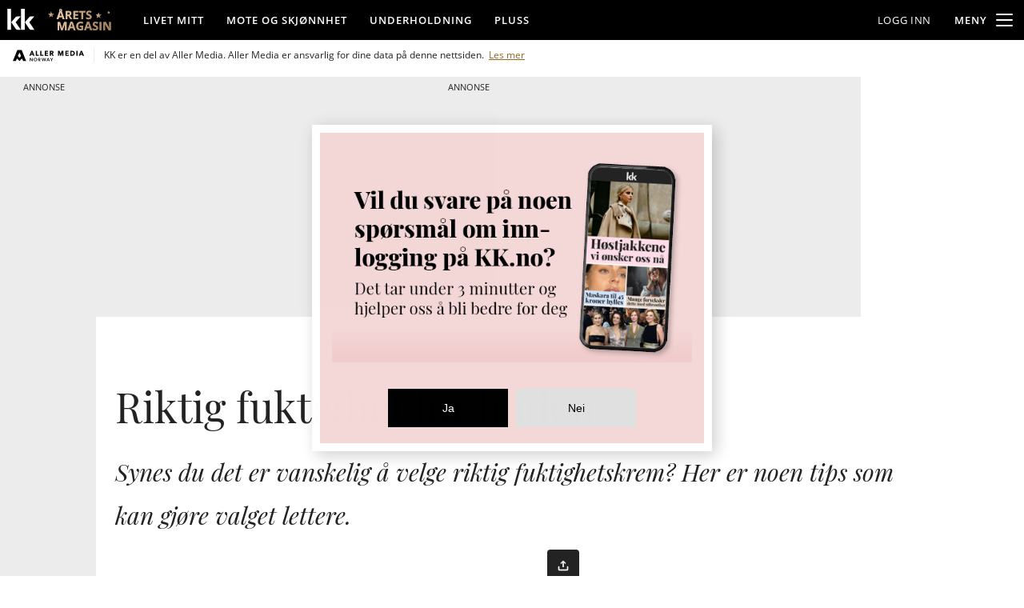

--- FILE ---
content_type: text/javascript
request_url: https://www.kk.no/_chunks/content/personalize_blob/default-10b0aea5bd86fcaac690.js
body_size: -120
content:
/******/ (function() { // webpackBootstrap
// We only care about this if we actually have some contextual stuff
try {
  var _window$Aller, _document;
  const {
    context
  } = (_window$Aller = window.Aller) === null || _window$Aller === void 0 ? void 0 : _window$Aller.contextual;
  const adUnits = (_document = document) === null || _document === void 0 ? void 0 : _document.querySelectorAll('.adunit');
  adUnits === null || adUnits === void 0 ? void 0 : adUnits.forEach(adUnit => {
    var _adUnit$getAttribute;
    const adUnitJson = {
      ...JSON.parse((_adUnit$getAttribute = adUnit.getAttribute('json')) !== null && _adUnit$getAttribute !== void 0 ? _adUnit$getAttribute : '')
    };
    adUnitJson.targeting = {
      ...adUnitJson.targeting,
      context
    };
    const jsonToAdd = JSON.stringify(adUnitJson);
    adUnit.setAttribute('json', jsonToAdd);
  });
} catch (e) {
  // Should we handle something here?
}
/******/ })()
;